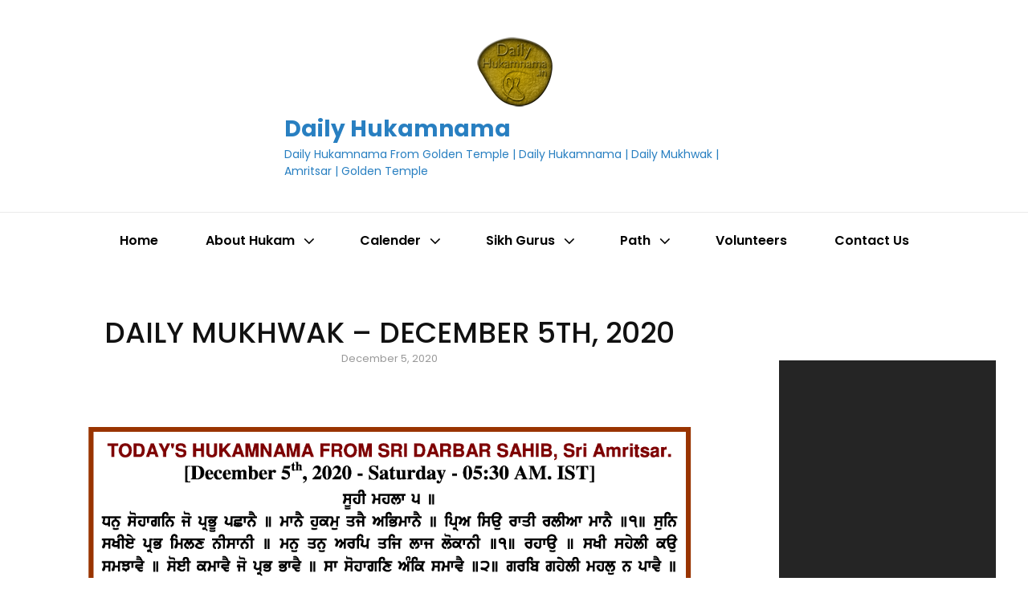

--- FILE ---
content_type: text/html; charset=utf-8
request_url: https://www.google.com/recaptcha/api2/aframe
body_size: 182
content:
<!DOCTYPE HTML><html><head><meta http-equiv="content-type" content="text/html; charset=UTF-8"></head><body><script nonce="ySUdQt49KkefSv48Toabuw">/** Anti-fraud and anti-abuse applications only. See google.com/recaptcha */ try{var clients={'sodar':'https://pagead2.googlesyndication.com/pagead/sodar?'};window.addEventListener("message",function(a){try{if(a.source===window.parent){var b=JSON.parse(a.data);var c=clients[b['id']];if(c){var d=document.createElement('img');d.src=c+b['params']+'&rc='+(localStorage.getItem("rc::a")?sessionStorage.getItem("rc::b"):"");window.document.body.appendChild(d);sessionStorage.setItem("rc::e",parseInt(sessionStorage.getItem("rc::e")||0)+1);localStorage.setItem("rc::h",'1768649153273');}}}catch(b){}});window.parent.postMessage("_grecaptcha_ready", "*");}catch(b){}</script></body></html>